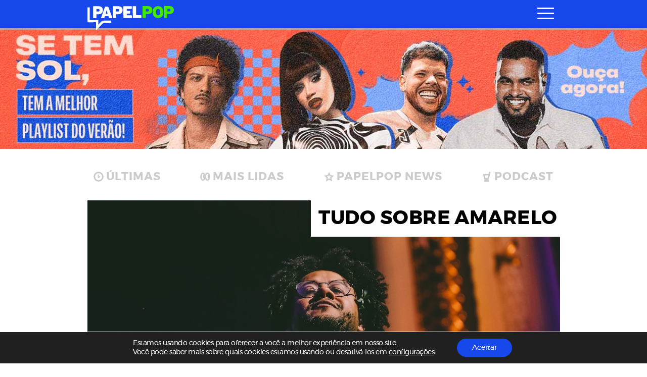

--- FILE ---
content_type: text/html; charset=utf-8
request_url: https://www.google.com/recaptcha/api2/aframe
body_size: 267
content:
<!DOCTYPE HTML><html><head><meta http-equiv="content-type" content="text/html; charset=UTF-8"></head><body><script nonce="bG61le2WG5hMzeVUeDVVpg">/** Anti-fraud and anti-abuse applications only. See google.com/recaptcha */ try{var clients={'sodar':'https://pagead2.googlesyndication.com/pagead/sodar?'};window.addEventListener("message",function(a){try{if(a.source===window.parent){var b=JSON.parse(a.data);var c=clients[b['id']];if(c){var d=document.createElement('img');d.src=c+b['params']+'&rc='+(localStorage.getItem("rc::a")?sessionStorage.getItem("rc::b"):"");window.document.body.appendChild(d);sessionStorage.setItem("rc::e",parseInt(sessionStorage.getItem("rc::e")||0)+1);localStorage.setItem("rc::h",'1768770743809');}}}catch(b){}});window.parent.postMessage("_grecaptcha_ready", "*");}catch(b){}</script></body></html>